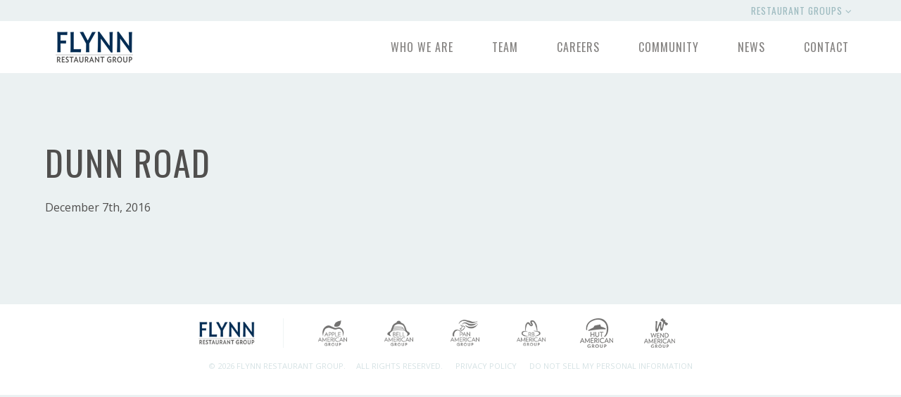

--- FILE ---
content_type: text/html; charset=UTF-8
request_url: https://www.flynnrestaurantgroup.com/location/dunn-road/
body_size: 28182
content:
<!DOCTYPE html>

<html lang="en">

<head>

  <meta name="viewport" content="width=device-width, user-scalable=no">
  <meta http-equiv="Content-Type" content="text/html; charset=UTF-8" />

  
  <!--[if lt IE 9]>
		<script src="https://www.flynnrestaurantgroup.com/wp-content/themes/frg-corporate/assets/dist/js/html5shiv.js"></script>
	<![endif]-->

  <title>
    Dunn Road | Flynn Restaurant Group  </title>

  <link rel="shortcut icon" href="/favicon.ico" type="image/x-icon" />

  <link rel="stylesheet" href="https://maxcdn.bootstrapcdn.com/font-awesome/4.4.0/css/font-awesome.min.css">

  <link rel="stylesheet" href="https://www.flynnrestaurantgroup.com/wp-content/themes/frg-corporate/style.css" type="text/css" />

  <link rel="stylesheet" href="https://www.flynnrestaurantgroup.com/wp-content/themes/frg-corporate/assets/dist/css/animate.css" type="text/css" />

  <link rel="pingback" href="https://www.flynnrestaurantgroup.com/xmlrpc.php" />

  
  <meta name='robots' content='max-image-preview:large' />
<link rel='dns-prefetch' href='//cdnjs.cloudflare.com' />
<link rel='dns-prefetch' href='//unpkg.com' />
<link rel='dns-prefetch' href='//ajax.googleapis.com' />
<link rel="alternate" type="application/rss+xml" title="Flynn Restaurant Group &raquo; Feed" href="https://www.flynnrestaurantgroup.com/feed/" />
<link rel="alternate" type="application/rss+xml" title="Flynn Restaurant Group &raquo; Comments Feed" href="https://www.flynnrestaurantgroup.com/comments/feed/" />
<link rel="alternate" type="application/rss+xml" title="Flynn Restaurant Group &raquo; Dunn Road Comments Feed" href="https://www.flynnrestaurantgroup.com/location/dunn-road/feed/" />
<script type="text/javascript">
/* <![CDATA[ */
window._wpemojiSettings = {"baseUrl":"https:\/\/s.w.org\/images\/core\/emoji\/15.0.3\/72x72\/","ext":".png","svgUrl":"https:\/\/s.w.org\/images\/core\/emoji\/15.0.3\/svg\/","svgExt":".svg","source":{"concatemoji":"https:\/\/www.flynnrestaurantgroup.com\/wp-includes\/js\/wp-emoji-release.min.js?ver=6.6.4"}};
/*! This file is auto-generated */
!function(i,n){var o,s,e;function c(e){try{var t={supportTests:e,timestamp:(new Date).valueOf()};sessionStorage.setItem(o,JSON.stringify(t))}catch(e){}}function p(e,t,n){e.clearRect(0,0,e.canvas.width,e.canvas.height),e.fillText(t,0,0);var t=new Uint32Array(e.getImageData(0,0,e.canvas.width,e.canvas.height).data),r=(e.clearRect(0,0,e.canvas.width,e.canvas.height),e.fillText(n,0,0),new Uint32Array(e.getImageData(0,0,e.canvas.width,e.canvas.height).data));return t.every(function(e,t){return e===r[t]})}function u(e,t,n){switch(t){case"flag":return n(e,"\ud83c\udff3\ufe0f\u200d\u26a7\ufe0f","\ud83c\udff3\ufe0f\u200b\u26a7\ufe0f")?!1:!n(e,"\ud83c\uddfa\ud83c\uddf3","\ud83c\uddfa\u200b\ud83c\uddf3")&&!n(e,"\ud83c\udff4\udb40\udc67\udb40\udc62\udb40\udc65\udb40\udc6e\udb40\udc67\udb40\udc7f","\ud83c\udff4\u200b\udb40\udc67\u200b\udb40\udc62\u200b\udb40\udc65\u200b\udb40\udc6e\u200b\udb40\udc67\u200b\udb40\udc7f");case"emoji":return!n(e,"\ud83d\udc26\u200d\u2b1b","\ud83d\udc26\u200b\u2b1b")}return!1}function f(e,t,n){var r="undefined"!=typeof WorkerGlobalScope&&self instanceof WorkerGlobalScope?new OffscreenCanvas(300,150):i.createElement("canvas"),a=r.getContext("2d",{willReadFrequently:!0}),o=(a.textBaseline="top",a.font="600 32px Arial",{});return e.forEach(function(e){o[e]=t(a,e,n)}),o}function t(e){var t=i.createElement("script");t.src=e,t.defer=!0,i.head.appendChild(t)}"undefined"!=typeof Promise&&(o="wpEmojiSettingsSupports",s=["flag","emoji"],n.supports={everything:!0,everythingExceptFlag:!0},e=new Promise(function(e){i.addEventListener("DOMContentLoaded",e,{once:!0})}),new Promise(function(t){var n=function(){try{var e=JSON.parse(sessionStorage.getItem(o));if("object"==typeof e&&"number"==typeof e.timestamp&&(new Date).valueOf()<e.timestamp+604800&&"object"==typeof e.supportTests)return e.supportTests}catch(e){}return null}();if(!n){if("undefined"!=typeof Worker&&"undefined"!=typeof OffscreenCanvas&&"undefined"!=typeof URL&&URL.createObjectURL&&"undefined"!=typeof Blob)try{var e="postMessage("+f.toString()+"("+[JSON.stringify(s),u.toString(),p.toString()].join(",")+"));",r=new Blob([e],{type:"text/javascript"}),a=new Worker(URL.createObjectURL(r),{name:"wpTestEmojiSupports"});return void(a.onmessage=function(e){c(n=e.data),a.terminate(),t(n)})}catch(e){}c(n=f(s,u,p))}t(n)}).then(function(e){for(var t in e)n.supports[t]=e[t],n.supports.everything=n.supports.everything&&n.supports[t],"flag"!==t&&(n.supports.everythingExceptFlag=n.supports.everythingExceptFlag&&n.supports[t]);n.supports.everythingExceptFlag=n.supports.everythingExceptFlag&&!n.supports.flag,n.DOMReady=!1,n.readyCallback=function(){n.DOMReady=!0}}).then(function(){return e}).then(function(){var e;n.supports.everything||(n.readyCallback(),(e=n.source||{}).concatemoji?t(e.concatemoji):e.wpemoji&&e.twemoji&&(t(e.twemoji),t(e.wpemoji)))}))}((window,document),window._wpemojiSettings);
/* ]]> */
</script>
<style id='wp-emoji-styles-inline-css' type='text/css'>

	img.wp-smiley, img.emoji {
		display: inline !important;
		border: none !important;
		box-shadow: none !important;
		height: 1em !important;
		width: 1em !important;
		margin: 0 0.07em !important;
		vertical-align: -0.1em !important;
		background: none !important;
		padding: 0 !important;
	}
</style>
<link rel='stylesheet' id='wp-block-library-css' href='https://www.flynnrestaurantgroup.com/wp-includes/css/dist/block-library/style.min.css?ver=6.6.4' type='text/css' media='all' />
<style id='safe-svg-svg-icon-style-inline-css' type='text/css'>
.safe-svg-cover{text-align:center}.safe-svg-cover .safe-svg-inside{display:inline-block;max-width:100%}.safe-svg-cover svg{height:100%;max-height:100%;max-width:100%;width:100%}

</style>
<style id='classic-theme-styles-inline-css' type='text/css'>
/*! This file is auto-generated */
.wp-block-button__link{color:#fff;background-color:#32373c;border-radius:9999px;box-shadow:none;text-decoration:none;padding:calc(.667em + 2px) calc(1.333em + 2px);font-size:1.125em}.wp-block-file__button{background:#32373c;color:#fff;text-decoration:none}
</style>
<style id='global-styles-inline-css' type='text/css'>
:root{--wp--preset--aspect-ratio--square: 1;--wp--preset--aspect-ratio--4-3: 4/3;--wp--preset--aspect-ratio--3-4: 3/4;--wp--preset--aspect-ratio--3-2: 3/2;--wp--preset--aspect-ratio--2-3: 2/3;--wp--preset--aspect-ratio--16-9: 16/9;--wp--preset--aspect-ratio--9-16: 9/16;--wp--preset--color--black: #000000;--wp--preset--color--cyan-bluish-gray: #abb8c3;--wp--preset--color--white: #ffffff;--wp--preset--color--pale-pink: #f78da7;--wp--preset--color--vivid-red: #cf2e2e;--wp--preset--color--luminous-vivid-orange: #ff6900;--wp--preset--color--luminous-vivid-amber: #fcb900;--wp--preset--color--light-green-cyan: #7bdcb5;--wp--preset--color--vivid-green-cyan: #00d084;--wp--preset--color--pale-cyan-blue: #8ed1fc;--wp--preset--color--vivid-cyan-blue: #0693e3;--wp--preset--color--vivid-purple: #9b51e0;--wp--preset--gradient--vivid-cyan-blue-to-vivid-purple: linear-gradient(135deg,rgba(6,147,227,1) 0%,rgb(155,81,224) 100%);--wp--preset--gradient--light-green-cyan-to-vivid-green-cyan: linear-gradient(135deg,rgb(122,220,180) 0%,rgb(0,208,130) 100%);--wp--preset--gradient--luminous-vivid-amber-to-luminous-vivid-orange: linear-gradient(135deg,rgba(252,185,0,1) 0%,rgba(255,105,0,1) 100%);--wp--preset--gradient--luminous-vivid-orange-to-vivid-red: linear-gradient(135deg,rgba(255,105,0,1) 0%,rgb(207,46,46) 100%);--wp--preset--gradient--very-light-gray-to-cyan-bluish-gray: linear-gradient(135deg,rgb(238,238,238) 0%,rgb(169,184,195) 100%);--wp--preset--gradient--cool-to-warm-spectrum: linear-gradient(135deg,rgb(74,234,220) 0%,rgb(151,120,209) 20%,rgb(207,42,186) 40%,rgb(238,44,130) 60%,rgb(251,105,98) 80%,rgb(254,248,76) 100%);--wp--preset--gradient--blush-light-purple: linear-gradient(135deg,rgb(255,206,236) 0%,rgb(152,150,240) 100%);--wp--preset--gradient--blush-bordeaux: linear-gradient(135deg,rgb(254,205,165) 0%,rgb(254,45,45) 50%,rgb(107,0,62) 100%);--wp--preset--gradient--luminous-dusk: linear-gradient(135deg,rgb(255,203,112) 0%,rgb(199,81,192) 50%,rgb(65,88,208) 100%);--wp--preset--gradient--pale-ocean: linear-gradient(135deg,rgb(255,245,203) 0%,rgb(182,227,212) 50%,rgb(51,167,181) 100%);--wp--preset--gradient--electric-grass: linear-gradient(135deg,rgb(202,248,128) 0%,rgb(113,206,126) 100%);--wp--preset--gradient--midnight: linear-gradient(135deg,rgb(2,3,129) 0%,rgb(40,116,252) 100%);--wp--preset--font-size--small: 13px;--wp--preset--font-size--medium: 20px;--wp--preset--font-size--large: 36px;--wp--preset--font-size--x-large: 42px;--wp--preset--spacing--20: 0.44rem;--wp--preset--spacing--30: 0.67rem;--wp--preset--spacing--40: 1rem;--wp--preset--spacing--50: 1.5rem;--wp--preset--spacing--60: 2.25rem;--wp--preset--spacing--70: 3.38rem;--wp--preset--spacing--80: 5.06rem;--wp--preset--shadow--natural: 6px 6px 9px rgba(0, 0, 0, 0.2);--wp--preset--shadow--deep: 12px 12px 50px rgba(0, 0, 0, 0.4);--wp--preset--shadow--sharp: 6px 6px 0px rgba(0, 0, 0, 0.2);--wp--preset--shadow--outlined: 6px 6px 0px -3px rgba(255, 255, 255, 1), 6px 6px rgba(0, 0, 0, 1);--wp--preset--shadow--crisp: 6px 6px 0px rgba(0, 0, 0, 1);}:where(.is-layout-flex){gap: 0.5em;}:where(.is-layout-grid){gap: 0.5em;}body .is-layout-flex{display: flex;}.is-layout-flex{flex-wrap: wrap;align-items: center;}.is-layout-flex > :is(*, div){margin: 0;}body .is-layout-grid{display: grid;}.is-layout-grid > :is(*, div){margin: 0;}:where(.wp-block-columns.is-layout-flex){gap: 2em;}:where(.wp-block-columns.is-layout-grid){gap: 2em;}:where(.wp-block-post-template.is-layout-flex){gap: 1.25em;}:where(.wp-block-post-template.is-layout-grid){gap: 1.25em;}.has-black-color{color: var(--wp--preset--color--black) !important;}.has-cyan-bluish-gray-color{color: var(--wp--preset--color--cyan-bluish-gray) !important;}.has-white-color{color: var(--wp--preset--color--white) !important;}.has-pale-pink-color{color: var(--wp--preset--color--pale-pink) !important;}.has-vivid-red-color{color: var(--wp--preset--color--vivid-red) !important;}.has-luminous-vivid-orange-color{color: var(--wp--preset--color--luminous-vivid-orange) !important;}.has-luminous-vivid-amber-color{color: var(--wp--preset--color--luminous-vivid-amber) !important;}.has-light-green-cyan-color{color: var(--wp--preset--color--light-green-cyan) !important;}.has-vivid-green-cyan-color{color: var(--wp--preset--color--vivid-green-cyan) !important;}.has-pale-cyan-blue-color{color: var(--wp--preset--color--pale-cyan-blue) !important;}.has-vivid-cyan-blue-color{color: var(--wp--preset--color--vivid-cyan-blue) !important;}.has-vivid-purple-color{color: var(--wp--preset--color--vivid-purple) !important;}.has-black-background-color{background-color: var(--wp--preset--color--black) !important;}.has-cyan-bluish-gray-background-color{background-color: var(--wp--preset--color--cyan-bluish-gray) !important;}.has-white-background-color{background-color: var(--wp--preset--color--white) !important;}.has-pale-pink-background-color{background-color: var(--wp--preset--color--pale-pink) !important;}.has-vivid-red-background-color{background-color: var(--wp--preset--color--vivid-red) !important;}.has-luminous-vivid-orange-background-color{background-color: var(--wp--preset--color--luminous-vivid-orange) !important;}.has-luminous-vivid-amber-background-color{background-color: var(--wp--preset--color--luminous-vivid-amber) !important;}.has-light-green-cyan-background-color{background-color: var(--wp--preset--color--light-green-cyan) !important;}.has-vivid-green-cyan-background-color{background-color: var(--wp--preset--color--vivid-green-cyan) !important;}.has-pale-cyan-blue-background-color{background-color: var(--wp--preset--color--pale-cyan-blue) !important;}.has-vivid-cyan-blue-background-color{background-color: var(--wp--preset--color--vivid-cyan-blue) !important;}.has-vivid-purple-background-color{background-color: var(--wp--preset--color--vivid-purple) !important;}.has-black-border-color{border-color: var(--wp--preset--color--black) !important;}.has-cyan-bluish-gray-border-color{border-color: var(--wp--preset--color--cyan-bluish-gray) !important;}.has-white-border-color{border-color: var(--wp--preset--color--white) !important;}.has-pale-pink-border-color{border-color: var(--wp--preset--color--pale-pink) !important;}.has-vivid-red-border-color{border-color: var(--wp--preset--color--vivid-red) !important;}.has-luminous-vivid-orange-border-color{border-color: var(--wp--preset--color--luminous-vivid-orange) !important;}.has-luminous-vivid-amber-border-color{border-color: var(--wp--preset--color--luminous-vivid-amber) !important;}.has-light-green-cyan-border-color{border-color: var(--wp--preset--color--light-green-cyan) !important;}.has-vivid-green-cyan-border-color{border-color: var(--wp--preset--color--vivid-green-cyan) !important;}.has-pale-cyan-blue-border-color{border-color: var(--wp--preset--color--pale-cyan-blue) !important;}.has-vivid-cyan-blue-border-color{border-color: var(--wp--preset--color--vivid-cyan-blue) !important;}.has-vivid-purple-border-color{border-color: var(--wp--preset--color--vivid-purple) !important;}.has-vivid-cyan-blue-to-vivid-purple-gradient-background{background: var(--wp--preset--gradient--vivid-cyan-blue-to-vivid-purple) !important;}.has-light-green-cyan-to-vivid-green-cyan-gradient-background{background: var(--wp--preset--gradient--light-green-cyan-to-vivid-green-cyan) !important;}.has-luminous-vivid-amber-to-luminous-vivid-orange-gradient-background{background: var(--wp--preset--gradient--luminous-vivid-amber-to-luminous-vivid-orange) !important;}.has-luminous-vivid-orange-to-vivid-red-gradient-background{background: var(--wp--preset--gradient--luminous-vivid-orange-to-vivid-red) !important;}.has-very-light-gray-to-cyan-bluish-gray-gradient-background{background: var(--wp--preset--gradient--very-light-gray-to-cyan-bluish-gray) !important;}.has-cool-to-warm-spectrum-gradient-background{background: var(--wp--preset--gradient--cool-to-warm-spectrum) !important;}.has-blush-light-purple-gradient-background{background: var(--wp--preset--gradient--blush-light-purple) !important;}.has-blush-bordeaux-gradient-background{background: var(--wp--preset--gradient--blush-bordeaux) !important;}.has-luminous-dusk-gradient-background{background: var(--wp--preset--gradient--luminous-dusk) !important;}.has-pale-ocean-gradient-background{background: var(--wp--preset--gradient--pale-ocean) !important;}.has-electric-grass-gradient-background{background: var(--wp--preset--gradient--electric-grass) !important;}.has-midnight-gradient-background{background: var(--wp--preset--gradient--midnight) !important;}.has-small-font-size{font-size: var(--wp--preset--font-size--small) !important;}.has-medium-font-size{font-size: var(--wp--preset--font-size--medium) !important;}.has-large-font-size{font-size: var(--wp--preset--font-size--large) !important;}.has-x-large-font-size{font-size: var(--wp--preset--font-size--x-large) !important;}
:where(.wp-block-post-template.is-layout-flex){gap: 1.25em;}:where(.wp-block-post-template.is-layout-grid){gap: 1.25em;}
:where(.wp-block-columns.is-layout-flex){gap: 2em;}:where(.wp-block-columns.is-layout-grid){gap: 2em;}
:root :where(.wp-block-pullquote){font-size: 1.5em;line-height: 1.6;}
</style>
<link rel='stylesheet' id='plugin-styles-css' href='https://www.flynnrestaurantgroup.com/wp-content/plugins/frg-growth-map/assets/dist/css/styles.css?ver=1.0.0' type='text/css' media='all' />
<link rel='stylesheet' id='frg-global-styles-css' href='https://www.flynnrestaurantgroup.com/wp-content/themes/frg-corporate/style.css?ver=6.6.4' type='text/css' media='all' />
<link rel='stylesheet' id='tablepress-default-css' href='https://www.flynnrestaurantgroup.com/wp-content/plugins/tablepress/css/build/default.css?ver=3.2.6' type='text/css' media='all' />
<style id='tablepress-default-inline-css' type='text/css'>
.tablepress{--head-text-color:#152c53;--head-bg-color:#0d9dc9;--head-active-text-color:#152c53;--head-active-bg-color:#0d9dc9}
</style>
<script type="text/javascript" src="https://www.flynnrestaurantgroup.com/wp-content/plugins/stop-user-enumeration/frontend/js/frontend.js?ver=1.6.1" id="stop-user-enumeration-js"></script>
<script type="text/javascript" src="//ajax.googleapis.com/ajax/libs/jquery/1/jquery.min.js?ver=6.6.4" id="jquery-js"></script>
<script type="text/javascript" id="frg-scripts-js-extra">
/* <![CDATA[ */
var wpData = {"home_url":"https:\/\/www.flynnrestaurantgroup.com","ajax_url":"https:\/\/www.flynnrestaurantgroup.com\/wp-admin\/admin-ajax.php","rest_url":"https:\/\/www.flynnrestaurantgroup.com\/wp-json\/wp\/v2","theme_url":"https:\/\/www.flynnrestaurantgroup.com\/wp-content\/themes\/frg-corporate"};
/* ]]> */
</script>
<script type="text/javascript" src="https://www.flynnrestaurantgroup.com/wp-content/themes/frg-corporate/assets/dist/js/scripts-1.1.0.min.js?ver=6.6.4" id="frg-scripts-js"></script>
<link rel="https://api.w.org/" href="https://www.flynnrestaurantgroup.com/wp-json/" /><link rel="canonical" href="https://www.flynnrestaurantgroup.com/location/dunn-road/" />
<link rel='shortlink' href='https://www.flynnrestaurantgroup.com/?p=5667' />
<link rel="alternate" title="oEmbed (JSON)" type="application/json+oembed" href="https://www.flynnrestaurantgroup.com/wp-json/oembed/1.0/embed?url=https%3A%2F%2Fwww.flynnrestaurantgroup.com%2Flocation%2Fdunn-road%2F" />
<link rel="alternate" title="oEmbed (XML)" type="text/xml+oembed" href="https://www.flynnrestaurantgroup.com/wp-json/oembed/1.0/embed?url=https%3A%2F%2Fwww.flynnrestaurantgroup.com%2Flocation%2Fdunn-road%2F&#038;format=xml" />
<style type="text/css">.recentcomments a{display:inline !important;padding:0 !important;margin:0 !important;}</style><link rel="icon" href="https://www.flynnrestaurantgroup.com/wp-content/uploads/2016/12/cropped-flynn-32x32.png" sizes="32x32" />
<link rel="icon" href="https://www.flynnrestaurantgroup.com/wp-content/uploads/2016/12/cropped-flynn-192x192.png" sizes="192x192" />
<link rel="apple-touch-icon" href="https://www.flynnrestaurantgroup.com/wp-content/uploads/2016/12/cropped-flynn-180x180.png" />
<meta name="msapplication-TileImage" content="https://www.flynnrestaurantgroup.com/wp-content/uploads/2016/12/cropped-flynn-270x270.png" />

  <!-- Add Custom Javascript Below -->
  
  <!-- Global site tag (gtag.js) - Google Analytics -->
	<script async src="https://www.googletagmanager.com/gtag/js?id=G-J2SY939F2S"></script>
	<script>
	  window.dataLayer = window.dataLayer || [];
	  function gtag(){dataLayer.push(arguments);}
	  gtag('js', new Date());

	  gtag('config', 'G-J2SY939F2S');
	</script>

  <script>
    var isMobile = false;

    $(window).load(function() {
      //$('body').css('padding-top', $('header.main').outerHeight());
    });
  </script>

  <!-- Waypoints -->
  <script src="https://www.flynnrestaurantgroup.com/wp-content/themes/frg-corporate/assets/dist/js/viewport-checker.min.js"></script>

  <script type="text/javascript">
    $(function() {
      $('.content-band .animated').addClass('invisible').viewportChecker({
        classToAdd: 'fadeInUp', // Class to add to the elements when they are visible,
        classToRemove: 'invisible', // Class to remove before adding 'classToAdd' to the elements
        offset: 100,
      });
    });
  </script>

  <!-- Moment.js -->
  <script src="https://cdnjs.cloudflare.com/ajax/libs/moment.js/2.14.1/moment.min.js" type="text/javascript"></script>

  <!-- Featherlight -->
  <link rel="stylesheet" href="https://cdnjs.cloudflare.com/ajax/libs/featherlight/1.5.0/featherlight.min.css">
  <script src="https://cdnjs.cloudflare.com/ajax/libs/featherlight/1.5.0/featherlight.min.js"></script>

  <!-- Outdated Browser Script -->
  <link rel="stylesheet" href="https://www.flynnrestaurantgroup.com/wp-content/themes/frg-corporate/assets/dist/js/outdatedbrowser/outdatedbrowser.min.css">
  <script src="https://www.flynnrestaurantgroup.com/wp-content/themes/frg-corporate/assets/dist/js/outdatedbrowser/outdatedbrowser.min.js"></script>

</head>

<body class="location-template-default single single-location postid-5667">

  <div id="outdated"></div>

  <div id="page-wrap">

    <header class="main full">

      <nav class="restaurant-switcher full">
        <div class="wrap">


          
            <a onclick="$(this).toggleClass('on').next().toggle();" class="mobile-toggle">Restaurant Groups <i class="fa fa-angle-down"></i></a>
            <ul class="plain group">
              <li><a href="http://www.appleamerican.com/" target="_blank"><i class="icon apple"></i> Apple American Group</a></li>
              <li><a href="http://www.bellamerican.com/" target="_blank"><i class="icon bell"></i> Bell American Group</a></li>
              <li><a href="http://www.panamericangroup.com/" target="_blank"><i class="icon pan"></i> Pan American Group</a></li>
              <li><a href="http://www.rbamerican.com/" target="_blank"><i class="icon rb"></i> RB American Group</a></li>
              <li><a href="http://www.hutamerican.com/" target="_blank"><i class="icon hut"></i> Hut American Group</a></li>
              <li><a href="http://www.wendamerican.com/" target="_blank"><i class="icon wend"></i> Wend American Group</a></li>
            </ul>

          
        </div>
      </nav>

      <nav class="main-menu full">
        <div class="wrap">
          
            <a href="https://www.flynnrestaurantgroup.com/" class="logo">
              <img src="https://www.flynnrestaurantgroup.com/wp-content/themes/frg-corporate/assets/dist/images/flynn-logo.png" alt="Flynn Restaurant Group | Premier Restaurant Franchisee" />
            </a>

          
          <a onclick="$(this).toggleClass('on').next().toggle();" class="mobile-toggle">Menu <i class="fa fa-bars"></i></a>

          <ul class="plain group">
            <li id="menu-item-2237" class="menu-item menu-item-type-post_type menu-item-object-page menu-item-2237"><a href="https://www.flynnrestaurantgroup.com/about/">Who We Are</a></li>
<li id="menu-item-15" class="menu-item menu-item-type-post_type menu-item-object-page menu-item-15"><a href="https://www.flynnrestaurantgroup.com/team/">Team</a></li>
<li id="menu-item-16" class="menu-item menu-item-type-post_type menu-item-object-page menu-item-16"><a href="https://www.flynnrestaurantgroup.com/careers/">Careers</a></li>
<li id="menu-item-17" class="menu-item menu-item-type-post_type menu-item-object-page menu-item-17"><a href="https://www.flynnrestaurantgroup.com/community/">Community</a></li>
<li id="menu-item-18" class="menu-item menu-item-type-post_type menu-item-object-page current_page_parent menu-item-18"><a href="https://www.flynnrestaurantgroup.com/news/">News</a></li>
<li id="menu-item-19" class="menu-item menu-item-type-post_type menu-item-object-page menu-item-19"><a href="https://www.flynnrestaurantgroup.com/contact/">Contact</a></li>
                      </ul>

        </div>
      </nav>
    </header>

    
	
	<section class="basic-content content-band full on-top">
    <div class="wrap">
      
      <article class="col-8">
        <hgroup>
          <h1 class="title">Dunn Road</h1>
          <p class="post-date">December 7th, 2016</p>
        </hgroup>
        
              </article>
      
      <figure class=" col-4">
              </figure>
      
    </div>
  </section>

<footer class="main full">
	<div class="wrap">

				<ul class="plain group">
			<li class="flynn-logo">
				<a href="https://www.flynnrestaurantgroup.com/" class="logo"><img src="https://www.flynnrestaurantgroup.com/wp-content/themes/frg-corporate/assets/dist/images/flynn-logo.png" alt="Flynn Restaurant Group | Premier Restaurant Franchisee" /></a>
			</li>
			<li class="restaurant-logos">
				<ul class="plain group">
					<li><a href="http://www.appleamerican.com/"><img src="https://www.flynnrestaurantgroup.com/wp-content/themes/frg-corporate/assets/dist/images/AAG-logo.png" alt="" /></a></li>
					<li><a href="http://www.bellamerican.com/"><img src="https://www.flynnrestaurantgroup.com/wp-content/themes/frg-corporate/assets/dist/images/BAG-logo.png" alt="" /></a></li>
					<li><a href="http://www.panamericangroup.com/"><img src="https://www.flynnrestaurantgroup.com/wp-content/themes/frg-corporate/assets/dist/images/PAG-logo.png" alt="" /></a></li>
					<li><a href="http://www.rbamerican.com/"><img src="https://www.flynnrestaurantgroup.com/wp-content/themes/frg-corporate/assets/dist/images/rb-logomark.png" alt="" /></a></li>
					<li><a href="http://www.hutamerican.com/"><img src="https://www.flynnrestaurantgroup.com/wp-content/themes/frg-corporate/assets/dist/images/hut-logomark.png" alt="" /></a></li>
					<li><a href="http://www.wendamerican.com/"><img src="https://www.flynnrestaurantgroup.com/wp-content/themes/frg-corporate/assets/dist/images/wend-logomark.png" alt="" /></a></li>
				</ul>
			</li>
		</ul>

		<p class="copyright">&copy;
			2026 Flynn Restaurant Group.<span>All Rights Reserved.</span>
			<a href="https://www.flynnrestaurantgroup.com/privacy-policy/" target="_blank">Privacy Policy</a>
			<a href="https://www.flynnrestaurantgroup.com/privacy-request/" target="_blank">Do Not Sell My Personal Information</a>
		</p>
			</div>
</footer>

</div>

<script type="text/javascript" src="https://www.flynnrestaurantgroup.com/wp-includes/js/comment-reply.min.js?ver=6.6.4" id="comment-reply-js" async="async" data-wp-strategy="async"></script>
<script type="text/javascript" src="https://cdnjs.cloudflare.com/ajax/libs/dragdealer/0.9.9/dragdealer.min.js?ver=0.9.9" id="dragdealer-js"></script>
<script type="text/javascript" id="plugin-scripts-js-extra">
/* <![CDATA[ */
var frg_growth_map = {"ajax_url":"https:\/\/www.flynnrestaurantgroup.com\/wp-admin\/admin-ajax.php","rest_url":"https:\/\/www.flynnrestaurantgroup.com\/wp-json\/wp\/v2","plugin_url":"https:\/\/www.flynnrestaurantgroup.com\/wp-content\/plugins\/frg-growth-map\/"};
/* ]]> */
</script>
<script type="text/javascript" src="https://www.flynnrestaurantgroup.com/wp-content/plugins/frg-growth-map/assets/dist/js/scripts.js?ver=1.0.0" id="plugin-scripts-js"></script>
<script type="text/javascript" src="https://unpkg.com/alpinejs@3.9.6/dist/cdn.min.js?ver=3.9.6" id="alpine-js"></script>
<script type="text/javascript" src="https://www.flynnrestaurantgroup.com/wp-content/plugins/page-links-to/dist/new-tab.js?ver=3.3.7" id="page-links-to-js"></script>

<script>
	$(window).on("resize", function () {
		if ($(window).width() < 960) {
			$('figure.media').each(function (i, obj) {
				if ($(this).attr('data-mobile-photo')) {
					var mobile_photo = "url('" + $(this).data('mobile-photo') + "'";
					$(this).css('background-image', mobile_photo);
				}
			});
		} else {
			$('figure.media').each(function (i, obj) {
				if ($(this).attr('data-default-photo')) {
					var default_photo = "url('" + $(this).data('default-photo') + "'";
					$(this).css('background-image', default_photo);
				}
			});
		}
	}).resize();
</script>


<script type="text/javascript" src="https://maps.googleapis.com/maps/api/js?key=AIzaSyCwC9EVbTtqlu28bFRW_K0KpPILv1dzm2w"></script>


<script>
	function addLoadEvent(o) {
		var n = window.onload;
		window.onload = "function" != typeof window.onload ? o : function () {
			n(), o()
		}
	}
	addLoadEvent(outdatedBrowser({
		bgColor: "#f25648",
		color: "#ffffff",
		lowerThan: "transform",
		languagePath: "https://www.flynnrestaurantgroup.com/wp-content/themes/frg-corporate/assets/dist/js/outdatedbrowser/lang/en.html"
	}));
</script>

<script>
	$(function () {
		$('a[href*="#"]:not([href="#"])').click(function () {
			if (location.pathname.replace(/^\//, '') == this.pathname.replace(/^\//, '') && location.hostname == this.hostname) {
				var target = $(this.hash);
				target = target.length ? target : $('[name=' + this.hash.slice(1) + ']');
				if (target.length) {
					$('html, body').animate({
						scrollTop: target.offset().top
					}, 1000);
					return false;
				}
			}
		});
	});
</script>
</body>

</html>
<!--
Performance optimized by W3 Total Cache. Learn more: https://www.boldgrid.com/w3-total-cache/


Served from: www.flynnrestaurantgroup.com @ 2026-01-21 18:47:40 by W3 Total Cache
-->